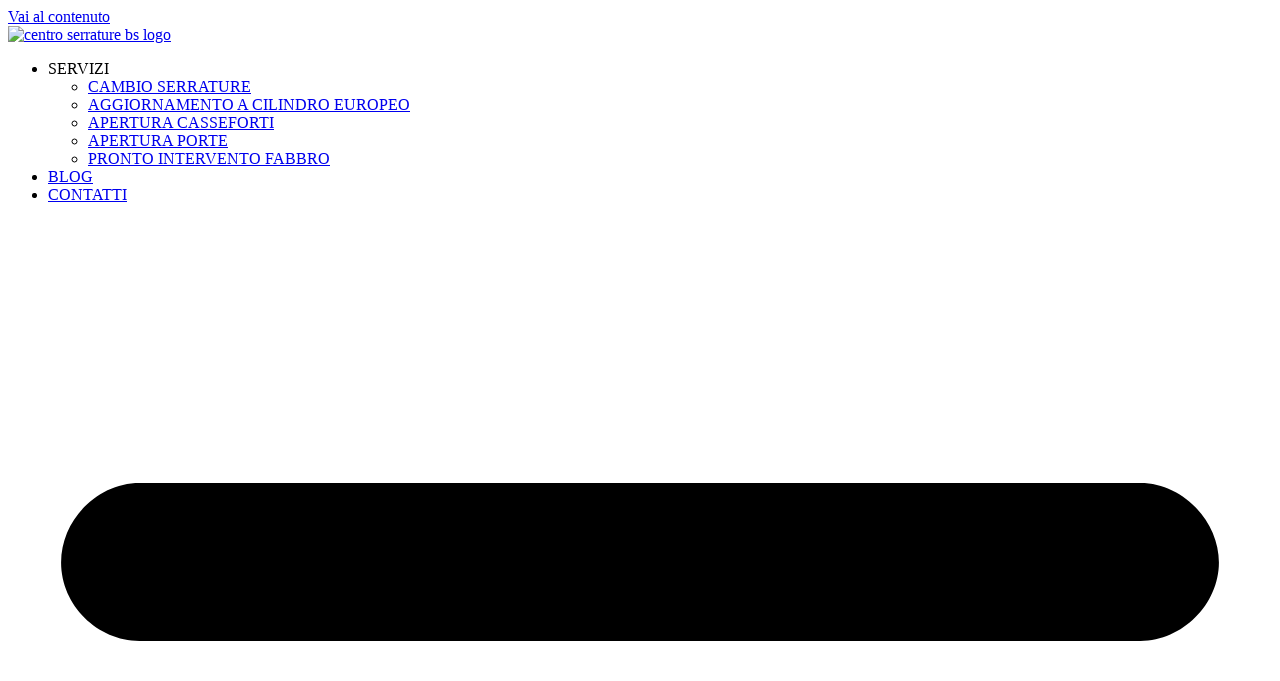

--- FILE ---
content_type: text/html; charset=UTF-8
request_url: https://centroserraturebs.it/sostituzione-serrature-centocelle/
body_size: 16181
content:
<!doctype html>
<html lang="it-IT">
<head>
	<meta charset="UTF-8">
	<meta name="viewport" content="width=device-width, initial-scale=1">
	<link rel="profile" href="https://gmpg.org/xfn/11">
	<meta name='robots' content='index, follow, max-image-preview:large, max-snippet:-1, max-video-preview:-1' />
	<style>img:is([sizes="auto" i], [sizes^="auto," i]) { contain-intrinsic-size: 3000px 1500px }</style>
	
	<!-- This site is optimized with the Yoast SEO plugin v26.7 - https://yoast.com/wordpress/plugins/seo/ -->
	<title>Sostituzione Serrature Centocelle | 0681150237</title>
	<meta name="description" content="Sostituzione Serrature Centocelle. Ditta di Fabbri Specializzata in Serrature, Cilindri Europei, Porte, Casseforti. Chiama Ora." />
	<link rel="canonical" href="https://centroserraturebs.it/sostituzione-serrature-centocelle/" />
	<meta property="og:locale" content="it_IT" />
	<meta property="og:type" content="article" />
	<meta property="og:title" content="Sostituzione Serrature Centocelle | 0681150237" />
	<meta property="og:description" content="Sostituzione Serrature Centocelle. Ditta di Fabbri Specializzata in Serrature, Cilindri Europei, Porte, Casseforti. Chiama Ora." />
	<meta property="og:url" content="https://centroserraturebs.it/sostituzione-serrature-centocelle/" />
	<meta property="og:site_name" content="Centro Serrature BS" />
	<meta property="og:image" content="https://centroserraturebs.it/wp-content/uploads/2020/03/fabbro-roma-aggiornamenti-da-doppia-mappa-a-cilindro-europeo.png" />
	<meta name="twitter:card" content="summary_large_image" />
	<meta name="twitter:label1" content="Tempo di lettura stimato" />
	<meta name="twitter:data1" content="3 minuti" />
	<script type="application/ld+json" class="yoast-schema-graph">{"@context":"https://schema.org","@graph":[{"@type":"WebPage","@id":"https://centroserraturebs.it/sostituzione-serrature-centocelle/","url":"https://centroserraturebs.it/sostituzione-serrature-centocelle/","name":"Sostituzione Serrature Centocelle | 0681150237","isPartOf":{"@id":"/#website"},"primaryImageOfPage":{"@id":"https://centroserraturebs.it/sostituzione-serrature-centocelle/#primaryimage"},"image":{"@id":"https://centroserraturebs.it/sostituzione-serrature-centocelle/#primaryimage"},"thumbnailUrl":"https://centroserraturebs.it/wp-content/uploads/2020/03/fabbro-roma-aggiornamenti-da-doppia-mappa-a-cilindro-europeo.png","datePublished":"2022-11-09T13:58:46+00:00","description":"Sostituzione Serrature Centocelle. Ditta di Fabbri Specializzata in Serrature, Cilindri Europei, Porte, Casseforti. Chiama Ora.","breadcrumb":{"@id":"https://centroserraturebs.it/sostituzione-serrature-centocelle/#breadcrumb"},"inLanguage":"it-IT","potentialAction":[{"@type":"ReadAction","target":["https://centroserraturebs.it/sostituzione-serrature-centocelle/"]}]},{"@type":"ImageObject","inLanguage":"it-IT","@id":"https://centroserraturebs.it/sostituzione-serrature-centocelle/#primaryimage","url":"https://centroserraturebs.it/wp-content/uploads/2020/03/fabbro-roma-aggiornamenti-da-doppia-mappa-a-cilindro-europeo.png","contentUrl":"https://centroserraturebs.it/wp-content/uploads/2020/03/fabbro-roma-aggiornamenti-da-doppia-mappa-a-cilindro-europeo.png","width":350,"height":350,"caption":"conversione da doppia mappa a cilindro europeo"},{"@type":"BreadcrumbList","@id":"https://centroserraturebs.it/sostituzione-serrature-centocelle/#breadcrumb","itemListElement":[{"@type":"ListItem","position":1,"name":"Home","item":"https://centroserraturebs.it/"},{"@type":"ListItem","position":2,"name":"Sostituzione Serrature Centocelle"}]},{"@type":"WebSite","@id":"/#website","url":"/","name":"Centro Serrature BS","description":"Sostituzione serrature, porte, porte blindate, cancelli. Riparazioni e installazioni in tutte le zone di Roma","publisher":{"@id":"/#organization"},"alternateName":"Centro Serrature BS","potentialAction":[{"@type":"SearchAction","target":{"@type":"EntryPoint","urlTemplate":"/?s={search_term_string}"},"query-input":{"@type":"PropertyValueSpecification","valueRequired":true,"valueName":"search_term_string"}}],"inLanguage":"it-IT"},{"@type":"Organization","@id":"/#organization","name":"CentroSerratureBS","alternateName":"Centro Serrature BS","url":"/","logo":{"@type":"ImageObject","inLanguage":"it-IT","@id":"/#/schema/logo/image/","url":"https://centroserraturebs.it/wp-content/uploads/2017/06/centro-serrature-bs-logo.png","contentUrl":"https://centroserraturebs.it/wp-content/uploads/2017/06/centro-serrature-bs-logo.png","width":400,"height":100,"caption":"CentroSerratureBS"},"image":{"@id":"/#/schema/logo/image/"}}]}</script>
	<!-- / Yoast SEO plugin. -->


<style id='global-styles-inline-css'>
:root{--wp--preset--aspect-ratio--square: 1;--wp--preset--aspect-ratio--4-3: 4/3;--wp--preset--aspect-ratio--3-4: 3/4;--wp--preset--aspect-ratio--3-2: 3/2;--wp--preset--aspect-ratio--2-3: 2/3;--wp--preset--aspect-ratio--16-9: 16/9;--wp--preset--aspect-ratio--9-16: 9/16;--wp--preset--color--black: #000000;--wp--preset--color--cyan-bluish-gray: #abb8c3;--wp--preset--color--white: #ffffff;--wp--preset--color--pale-pink: #f78da7;--wp--preset--color--vivid-red: #cf2e2e;--wp--preset--color--luminous-vivid-orange: #ff6900;--wp--preset--color--luminous-vivid-amber: #fcb900;--wp--preset--color--light-green-cyan: #7bdcb5;--wp--preset--color--vivid-green-cyan: #00d084;--wp--preset--color--pale-cyan-blue: #8ed1fc;--wp--preset--color--vivid-cyan-blue: #0693e3;--wp--preset--color--vivid-purple: #9b51e0;--wp--preset--gradient--vivid-cyan-blue-to-vivid-purple: linear-gradient(135deg,rgba(6,147,227,1) 0%,rgb(155,81,224) 100%);--wp--preset--gradient--light-green-cyan-to-vivid-green-cyan: linear-gradient(135deg,rgb(122,220,180) 0%,rgb(0,208,130) 100%);--wp--preset--gradient--luminous-vivid-amber-to-luminous-vivid-orange: linear-gradient(135deg,rgba(252,185,0,1) 0%,rgba(255,105,0,1) 100%);--wp--preset--gradient--luminous-vivid-orange-to-vivid-red: linear-gradient(135deg,rgba(255,105,0,1) 0%,rgb(207,46,46) 100%);--wp--preset--gradient--very-light-gray-to-cyan-bluish-gray: linear-gradient(135deg,rgb(238,238,238) 0%,rgb(169,184,195) 100%);--wp--preset--gradient--cool-to-warm-spectrum: linear-gradient(135deg,rgb(74,234,220) 0%,rgb(151,120,209) 20%,rgb(207,42,186) 40%,rgb(238,44,130) 60%,rgb(251,105,98) 80%,rgb(254,248,76) 100%);--wp--preset--gradient--blush-light-purple: linear-gradient(135deg,rgb(255,206,236) 0%,rgb(152,150,240) 100%);--wp--preset--gradient--blush-bordeaux: linear-gradient(135deg,rgb(254,205,165) 0%,rgb(254,45,45) 50%,rgb(107,0,62) 100%);--wp--preset--gradient--luminous-dusk: linear-gradient(135deg,rgb(255,203,112) 0%,rgb(199,81,192) 50%,rgb(65,88,208) 100%);--wp--preset--gradient--pale-ocean: linear-gradient(135deg,rgb(255,245,203) 0%,rgb(182,227,212) 50%,rgb(51,167,181) 100%);--wp--preset--gradient--electric-grass: linear-gradient(135deg,rgb(202,248,128) 0%,rgb(113,206,126) 100%);--wp--preset--gradient--midnight: linear-gradient(135deg,rgb(2,3,129) 0%,rgb(40,116,252) 100%);--wp--preset--font-size--small: 13px;--wp--preset--font-size--medium: 20px;--wp--preset--font-size--large: 36px;--wp--preset--font-size--x-large: 42px;--wp--preset--spacing--20: 0.44rem;--wp--preset--spacing--30: 0.67rem;--wp--preset--spacing--40: 1rem;--wp--preset--spacing--50: 1.5rem;--wp--preset--spacing--60: 2.25rem;--wp--preset--spacing--70: 3.38rem;--wp--preset--spacing--80: 5.06rem;--wp--preset--shadow--natural: 6px 6px 9px rgba(0, 0, 0, 0.2);--wp--preset--shadow--deep: 12px 12px 50px rgba(0, 0, 0, 0.4);--wp--preset--shadow--sharp: 6px 6px 0px rgba(0, 0, 0, 0.2);--wp--preset--shadow--outlined: 6px 6px 0px -3px rgba(255, 255, 255, 1), 6px 6px rgba(0, 0, 0, 1);--wp--preset--shadow--crisp: 6px 6px 0px rgba(0, 0, 0, 1);}:root { --wp--style--global--content-size: 800px;--wp--style--global--wide-size: 1200px; }:where(body) { margin: 0; }.wp-site-blocks > .alignleft { float: left; margin-right: 2em; }.wp-site-blocks > .alignright { float: right; margin-left: 2em; }.wp-site-blocks > .aligncenter { justify-content: center; margin-left: auto; margin-right: auto; }:where(.wp-site-blocks) > * { margin-block-start: 24px; margin-block-end: 0; }:where(.wp-site-blocks) > :first-child { margin-block-start: 0; }:where(.wp-site-blocks) > :last-child { margin-block-end: 0; }:root { --wp--style--block-gap: 24px; }:root :where(.is-layout-flow) > :first-child{margin-block-start: 0;}:root :where(.is-layout-flow) > :last-child{margin-block-end: 0;}:root :where(.is-layout-flow) > *{margin-block-start: 24px;margin-block-end: 0;}:root :where(.is-layout-constrained) > :first-child{margin-block-start: 0;}:root :where(.is-layout-constrained) > :last-child{margin-block-end: 0;}:root :where(.is-layout-constrained) > *{margin-block-start: 24px;margin-block-end: 0;}:root :where(.is-layout-flex){gap: 24px;}:root :where(.is-layout-grid){gap: 24px;}.is-layout-flow > .alignleft{float: left;margin-inline-start: 0;margin-inline-end: 2em;}.is-layout-flow > .alignright{float: right;margin-inline-start: 2em;margin-inline-end: 0;}.is-layout-flow > .aligncenter{margin-left: auto !important;margin-right: auto !important;}.is-layout-constrained > .alignleft{float: left;margin-inline-start: 0;margin-inline-end: 2em;}.is-layout-constrained > .alignright{float: right;margin-inline-start: 2em;margin-inline-end: 0;}.is-layout-constrained > .aligncenter{margin-left: auto !important;margin-right: auto !important;}.is-layout-constrained > :where(:not(.alignleft):not(.alignright):not(.alignfull)){max-width: var(--wp--style--global--content-size);margin-left: auto !important;margin-right: auto !important;}.is-layout-constrained > .alignwide{max-width: var(--wp--style--global--wide-size);}body .is-layout-flex{display: flex;}.is-layout-flex{flex-wrap: wrap;align-items: center;}.is-layout-flex > :is(*, div){margin: 0;}body .is-layout-grid{display: grid;}.is-layout-grid > :is(*, div){margin: 0;}body{padding-top: 0px;padding-right: 0px;padding-bottom: 0px;padding-left: 0px;}a:where(:not(.wp-element-button)){text-decoration: underline;}:root :where(.wp-element-button, .wp-block-button__link){background-color: #32373c;border-width: 0;color: #fff;font-family: inherit;font-size: inherit;line-height: inherit;padding: calc(0.667em + 2px) calc(1.333em + 2px);text-decoration: none;}.has-black-color{color: var(--wp--preset--color--black) !important;}.has-cyan-bluish-gray-color{color: var(--wp--preset--color--cyan-bluish-gray) !important;}.has-white-color{color: var(--wp--preset--color--white) !important;}.has-pale-pink-color{color: var(--wp--preset--color--pale-pink) !important;}.has-vivid-red-color{color: var(--wp--preset--color--vivid-red) !important;}.has-luminous-vivid-orange-color{color: var(--wp--preset--color--luminous-vivid-orange) !important;}.has-luminous-vivid-amber-color{color: var(--wp--preset--color--luminous-vivid-amber) !important;}.has-light-green-cyan-color{color: var(--wp--preset--color--light-green-cyan) !important;}.has-vivid-green-cyan-color{color: var(--wp--preset--color--vivid-green-cyan) !important;}.has-pale-cyan-blue-color{color: var(--wp--preset--color--pale-cyan-blue) !important;}.has-vivid-cyan-blue-color{color: var(--wp--preset--color--vivid-cyan-blue) !important;}.has-vivid-purple-color{color: var(--wp--preset--color--vivid-purple) !important;}.has-black-background-color{background-color: var(--wp--preset--color--black) !important;}.has-cyan-bluish-gray-background-color{background-color: var(--wp--preset--color--cyan-bluish-gray) !important;}.has-white-background-color{background-color: var(--wp--preset--color--white) !important;}.has-pale-pink-background-color{background-color: var(--wp--preset--color--pale-pink) !important;}.has-vivid-red-background-color{background-color: var(--wp--preset--color--vivid-red) !important;}.has-luminous-vivid-orange-background-color{background-color: var(--wp--preset--color--luminous-vivid-orange) !important;}.has-luminous-vivid-amber-background-color{background-color: var(--wp--preset--color--luminous-vivid-amber) !important;}.has-light-green-cyan-background-color{background-color: var(--wp--preset--color--light-green-cyan) !important;}.has-vivid-green-cyan-background-color{background-color: var(--wp--preset--color--vivid-green-cyan) !important;}.has-pale-cyan-blue-background-color{background-color: var(--wp--preset--color--pale-cyan-blue) !important;}.has-vivid-cyan-blue-background-color{background-color: var(--wp--preset--color--vivid-cyan-blue) !important;}.has-vivid-purple-background-color{background-color: var(--wp--preset--color--vivid-purple) !important;}.has-black-border-color{border-color: var(--wp--preset--color--black) !important;}.has-cyan-bluish-gray-border-color{border-color: var(--wp--preset--color--cyan-bluish-gray) !important;}.has-white-border-color{border-color: var(--wp--preset--color--white) !important;}.has-pale-pink-border-color{border-color: var(--wp--preset--color--pale-pink) !important;}.has-vivid-red-border-color{border-color: var(--wp--preset--color--vivid-red) !important;}.has-luminous-vivid-orange-border-color{border-color: var(--wp--preset--color--luminous-vivid-orange) !important;}.has-luminous-vivid-amber-border-color{border-color: var(--wp--preset--color--luminous-vivid-amber) !important;}.has-light-green-cyan-border-color{border-color: var(--wp--preset--color--light-green-cyan) !important;}.has-vivid-green-cyan-border-color{border-color: var(--wp--preset--color--vivid-green-cyan) !important;}.has-pale-cyan-blue-border-color{border-color: var(--wp--preset--color--pale-cyan-blue) !important;}.has-vivid-cyan-blue-border-color{border-color: var(--wp--preset--color--vivid-cyan-blue) !important;}.has-vivid-purple-border-color{border-color: var(--wp--preset--color--vivid-purple) !important;}.has-vivid-cyan-blue-to-vivid-purple-gradient-background{background: var(--wp--preset--gradient--vivid-cyan-blue-to-vivid-purple) !important;}.has-light-green-cyan-to-vivid-green-cyan-gradient-background{background: var(--wp--preset--gradient--light-green-cyan-to-vivid-green-cyan) !important;}.has-luminous-vivid-amber-to-luminous-vivid-orange-gradient-background{background: var(--wp--preset--gradient--luminous-vivid-amber-to-luminous-vivid-orange) !important;}.has-luminous-vivid-orange-to-vivid-red-gradient-background{background: var(--wp--preset--gradient--luminous-vivid-orange-to-vivid-red) !important;}.has-very-light-gray-to-cyan-bluish-gray-gradient-background{background: var(--wp--preset--gradient--very-light-gray-to-cyan-bluish-gray) !important;}.has-cool-to-warm-spectrum-gradient-background{background: var(--wp--preset--gradient--cool-to-warm-spectrum) !important;}.has-blush-light-purple-gradient-background{background: var(--wp--preset--gradient--blush-light-purple) !important;}.has-blush-bordeaux-gradient-background{background: var(--wp--preset--gradient--blush-bordeaux) !important;}.has-luminous-dusk-gradient-background{background: var(--wp--preset--gradient--luminous-dusk) !important;}.has-pale-ocean-gradient-background{background: var(--wp--preset--gradient--pale-ocean) !important;}.has-electric-grass-gradient-background{background: var(--wp--preset--gradient--electric-grass) !important;}.has-midnight-gradient-background{background: var(--wp--preset--gradient--midnight) !important;}.has-small-font-size{font-size: var(--wp--preset--font-size--small) !important;}.has-medium-font-size{font-size: var(--wp--preset--font-size--medium) !important;}.has-large-font-size{font-size: var(--wp--preset--font-size--large) !important;}.has-x-large-font-size{font-size: var(--wp--preset--font-size--x-large) !important;}
:root :where(.wp-block-pullquote){font-size: 1.5em;line-height: 1.6;}
</style>
<link rel='stylesheet' id='wpo_min-header-0-css' href='https://centroserraturebs.it/wp-content/cache/wpo-minify/1766456215/assets/wpo-minify-header-b601cf5c.min.css' media='all' />
<script src="https://centroserraturebs.it/wp-content/cache/wpo-minify/1766456215/assets/wpo-minify-header-7af90e3e.min.js" id="wpo_min-header-0-js"></script>
<link rel="https://api.w.org/" href="https://centroserraturebs.it/wp-json/" /><link rel="alternate" title="JSON" type="application/json" href="https://centroserraturebs.it/wp-json/wp/v2/pages/3318" /><link rel="alternate" title="oEmbed (JSON)" type="application/json+oembed" href="https://centroserraturebs.it/wp-json/oembed/1.0/embed?url=https%3A%2F%2Fcentroserraturebs.it%2Fsostituzione-serrature-centocelle%2F" />
<link rel="alternate" title="oEmbed (XML)" type="text/xml+oembed" href="https://centroserraturebs.it/wp-json/oembed/1.0/embed?url=https%3A%2F%2Fcentroserraturebs.it%2Fsostituzione-serrature-centocelle%2F&#038;format=xml" />
			<style>.cmplz-hidden {
					display: none !important;
				}</style><meta name="generator" content="Elementor 3.34.1; features: e_font_icon_svg, additional_custom_breakpoints; settings: css_print_method-external, google_font-enabled, font_display-auto">
<!-- Google Tag Manager -->
<script>(function(w,d,s,l,i){w[l]=w[l]||[];w[l].push({'gtm.start':
new Date().getTime(),event:'gtm.js'});var f=d.getElementsByTagName(s)[0],
j=d.createElement(s),dl=l!='dataLayer'?'&l='+l:'';j.async=true;j.src=
'https://www.googletagmanager.com/gtm.js?id='+i+dl;f.parentNode.insertBefore(j,f);
})(window,document,'script','dataLayer','GTM-TTCK7L7');</script>
<!-- End Google Tag Manager -->
			<style>
				.e-con.e-parent:nth-of-type(n+4):not(.e-lazyloaded):not(.e-no-lazyload),
				.e-con.e-parent:nth-of-type(n+4):not(.e-lazyloaded):not(.e-no-lazyload) * {
					background-image: none !important;
				}
				@media screen and (max-height: 1024px) {
					.e-con.e-parent:nth-of-type(n+3):not(.e-lazyloaded):not(.e-no-lazyload),
					.e-con.e-parent:nth-of-type(n+3):not(.e-lazyloaded):not(.e-no-lazyload) * {
						background-image: none !important;
					}
				}
				@media screen and (max-height: 640px) {
					.e-con.e-parent:nth-of-type(n+2):not(.e-lazyloaded):not(.e-no-lazyload),
					.e-con.e-parent:nth-of-type(n+2):not(.e-lazyloaded):not(.e-no-lazyload) * {
						background-image: none !important;
					}
				}
			</style>
			<link rel="icon" href="https://centroserraturebs.it/wp-content/uploads/2023/07/fav-fabbro.png" sizes="32x32" />
<link rel="icon" href="https://centroserraturebs.it/wp-content/uploads/2023/07/fav-fabbro.png" sizes="192x192" />
<link rel="apple-touch-icon" href="https://centroserraturebs.it/wp-content/uploads/2023/07/fav-fabbro.png" />
<meta name="msapplication-TileImage" content="https://centroserraturebs.it/wp-content/uploads/2023/07/fav-fabbro.png" />
</head>
<body data-cmplz=1 class="wp-singular page-template-default page page-id-3318 wp-custom-logo wp-embed-responsive wp-theme-hello-elementor hello-elementor-default elementor-default elementor-kit-2019 elementor-page-2002">

<!-- Google Tag Manager (noscript) -->
<noscript><iframe src="https://www.googletagmanager.com/ns.html?id=GTM-TTCK7L7"
height="0" width="0" style="display:none;visibility:hidden"></iframe></noscript>
<!-- End Google Tag Manager (noscript) -->
      <!--  Clickcease.com tracking-->
      <script type='text/javascript'>var script = document.createElement('script');
      script.async = true; script.type = 'text/javascript';
      var target = 'https://www.clickcease.com/monitor/stat.js';
      script.src = target;var elem = document.head;elem.appendChild(script);
      </script>
      <noscript>
      <a href='https://www.clickcease.com' rel='nofollow'><img src='https://monitor.clickcease.com/stats/stats.aspx' alt='ClickCease'/></a>
      </noscript>
      <!--  Clickcease.com tracking-->


<a class="skip-link screen-reader-text" href="#content">Vai al contenuto</a>

		<header data-elementor-type="header" data-elementor-id="1972" class="elementor elementor-1972 elementor-location-header" data-elementor-post-type="elementor_library">
			<header class="elementor-element elementor-element-45cf6f6 e-flex e-con-boxed e-con e-parent" data-id="45cf6f6" data-element_type="container">
					<div class="e-con-inner">
		<div class="elementor-element elementor-element-f3d4b0a e-con-full e-flex e-con e-child" data-id="f3d4b0a" data-element_type="container">
				<div class="elementor-element elementor-element-09a643e elementor-widget elementor-widget-theme-site-logo elementor-widget-image" data-id="09a643e" data-element_type="widget" data-widget_type="theme-site-logo.default">
				<div class="elementor-widget-container">
											<a href="https://centroserraturebs.it">
			<img width="400" height="100" src="https://centroserraturebs.it/wp-content/uploads/2023/07/centro-serrature-bs-logo.png" class="attachment-full size-full wp-image-4921" alt="centro serrature bs logo" srcset="https://centroserraturebs.it/wp-content/uploads/2023/07/centro-serrature-bs-logo.png 400w, https://centroserraturebs.it/wp-content/uploads/2023/07/centro-serrature-bs-logo-300x75.png 300w" sizes="(max-width: 400px) 100vw, 400px" />				</a>
											</div>
				</div>
				</div>
		<nav class="elementor-element elementor-element-b84d9e8 e-con-full e-flex e-con e-child" data-id="b84d9e8" data-element_type="container">
				<div class="elementor-element elementor-element-3b43831 elementor-nav-menu__align-center elementor-nav-menu--stretch elementor-nav-menu--dropdown-tablet elementor-nav-menu__text-align-aside elementor-nav-menu--toggle elementor-nav-menu--burger elementor-widget elementor-widget-nav-menu" data-id="3b43831" data-element_type="widget" data-settings="{&quot;submenu_icon&quot;:{&quot;value&quot;:&quot;&lt;i aria-hidden=\&quot;true\&quot; class=\&quot;\&quot;&gt;&lt;\/i&gt;&quot;,&quot;library&quot;:&quot;&quot;},&quot;full_width&quot;:&quot;stretch&quot;,&quot;layout&quot;:&quot;horizontal&quot;,&quot;toggle&quot;:&quot;burger&quot;}" data-widget_type="nav-menu.default">
				<div class="elementor-widget-container">
								<nav aria-label="Menu" class="elementor-nav-menu--main elementor-nav-menu__container elementor-nav-menu--layout-horizontal e--pointer-none">
				<ul id="menu-1-3b43831" class="elementor-nav-menu"><li class="menu-item menu-item-type- menu-item-object- menu-item-has-children menu-item-1506"><a class="elementor-item">SERVIZI</a>
<ul class="sub-menu elementor-nav-menu--dropdown">
	<li class="menu-item menu-item-type-post_type menu-item-object-page menu-item-home menu-item-5572"><a href="https://centroserraturebs.it/" title="Sostituzione Serrature Roma" class="elementor-sub-item">CAMBIO SERRATURE</a></li>
	<li class="menu-item menu-item-type-post_type menu-item-object-page menu-item-5576"><a href="https://centroserraturebs.it/sostituzione-cilindro-europeo-roma/" title="Sostituzione Cilindro Europeo Roma" class="elementor-sub-item">AGGIORNAMENTO A CILINDRO EUROPEO</a></li>
	<li class="menu-item menu-item-type-post_type menu-item-object-page menu-item-5573"><a href="https://centroserraturebs.it/apertura-casseforti-roma/" title="Apertura Casseforti Roma" class="elementor-sub-item">APERTURA CASSEFORTI</a></li>
	<li class="menu-item menu-item-type-post_type menu-item-object-page menu-item-5574"><a href="https://centroserraturebs.it/apertura-porte-roma/" title="Apertura Porte Roma" class="elementor-sub-item">APERTURA PORTE</a></li>
	<li class="menu-item menu-item-type-post_type menu-item-object-page menu-item-5575"><a href="https://centroserraturebs.it/fabbro-roma/" title="Fabbro Roma Pronto Intervento" class="elementor-sub-item">PRONTO INTERVENTO FABBRO</a></li>
</ul>
</li>
<li class="menu-item menu-item-type-post_type menu-item-object-page menu-item-2443"><a href="https://centroserraturebs.it/blog/" title="il nostro blog" class="elementor-item">BLOG</a></li>
<li class="menu-item menu-item-type-post_type menu-item-object-page menu-item-5571"><a href="https://centroserraturebs.it/contatti/" class="elementor-item">CONTATTI</a></li>
</ul>			</nav>
					<div class="elementor-menu-toggle" role="button" tabindex="0" aria-label="Menu di commutazione" aria-expanded="false">
			<svg aria-hidden="true" role="presentation" class="elementor-menu-toggle__icon--open e-font-icon-svg e-eicon-menu-bar" viewBox="0 0 1000 1000" xmlns="http://www.w3.org/2000/svg"><path d="M104 333H896C929 333 958 304 958 271S929 208 896 208H104C71 208 42 237 42 271S71 333 104 333ZM104 583H896C929 583 958 554 958 521S929 458 896 458H104C71 458 42 487 42 521S71 583 104 583ZM104 833H896C929 833 958 804 958 771S929 708 896 708H104C71 708 42 737 42 771S71 833 104 833Z"></path></svg><svg aria-hidden="true" role="presentation" class="elementor-menu-toggle__icon--close e-font-icon-svg e-eicon-close" viewBox="0 0 1000 1000" xmlns="http://www.w3.org/2000/svg"><path d="M742 167L500 408 258 167C246 154 233 150 217 150 196 150 179 158 167 167 154 179 150 196 150 212 150 229 154 242 171 254L408 500 167 742C138 771 138 800 167 829 196 858 225 858 254 829L496 587 738 829C750 842 767 846 783 846 800 846 817 842 829 829 842 817 846 804 846 783 846 767 842 750 829 737L588 500 833 258C863 229 863 200 833 171 804 137 775 137 742 167Z"></path></svg>		</div>
					<nav class="elementor-nav-menu--dropdown elementor-nav-menu__container" aria-hidden="true">
				<ul id="menu-2-3b43831" class="elementor-nav-menu"><li class="menu-item menu-item-type- menu-item-object- menu-item-has-children menu-item-1506"><a class="elementor-item" tabindex="-1">SERVIZI</a>
<ul class="sub-menu elementor-nav-menu--dropdown">
	<li class="menu-item menu-item-type-post_type menu-item-object-page menu-item-home menu-item-5572"><a href="https://centroserraturebs.it/" title="Sostituzione Serrature Roma" class="elementor-sub-item" tabindex="-1">CAMBIO SERRATURE</a></li>
	<li class="menu-item menu-item-type-post_type menu-item-object-page menu-item-5576"><a href="https://centroserraturebs.it/sostituzione-cilindro-europeo-roma/" title="Sostituzione Cilindro Europeo Roma" class="elementor-sub-item" tabindex="-1">AGGIORNAMENTO A CILINDRO EUROPEO</a></li>
	<li class="menu-item menu-item-type-post_type menu-item-object-page menu-item-5573"><a href="https://centroserraturebs.it/apertura-casseforti-roma/" title="Apertura Casseforti Roma" class="elementor-sub-item" tabindex="-1">APERTURA CASSEFORTI</a></li>
	<li class="menu-item menu-item-type-post_type menu-item-object-page menu-item-5574"><a href="https://centroserraturebs.it/apertura-porte-roma/" title="Apertura Porte Roma" class="elementor-sub-item" tabindex="-1">APERTURA PORTE</a></li>
	<li class="menu-item menu-item-type-post_type menu-item-object-page menu-item-5575"><a href="https://centroserraturebs.it/fabbro-roma/" title="Fabbro Roma Pronto Intervento" class="elementor-sub-item" tabindex="-1">PRONTO INTERVENTO FABBRO</a></li>
</ul>
</li>
<li class="menu-item menu-item-type-post_type menu-item-object-page menu-item-2443"><a href="https://centroserraturebs.it/blog/" title="il nostro blog" class="elementor-item" tabindex="-1">BLOG</a></li>
<li class="menu-item menu-item-type-post_type menu-item-object-page menu-item-5571"><a href="https://centroserraturebs.it/contatti/" class="elementor-item" tabindex="-1">CONTATTI</a></li>
</ul>			</nav>
						</div>
				</div>
				</nav>
					</div>
				</header>
				</header>
				<main data-elementor-type="single" data-elementor-id="2002" class="elementor elementor-2002 elementor-location-single post-3318 page type-page status-publish hentry" data-elementor-post-type="elementor_library">
			<section class="elementor-element elementor-element-7d8554b e-flex e-con-boxed e-con e-parent" data-id="7d8554b" data-element_type="container" data-settings="{&quot;shape_divider_bottom&quot;:&quot;curve-asymmetrical&quot;,&quot;background_background&quot;:&quot;gradient&quot;,&quot;shape_divider_bottom_negative&quot;:&quot;yes&quot;}">
					<div class="e-con-inner">
				<div class="elementor-shape elementor-shape-bottom" aria-hidden="true" data-negative="true">
			<svg xmlns="http://www.w3.org/2000/svg" viewBox="0 0 1000 100" preserveAspectRatio="none">
	<path class="elementor-shape-fill" d="M615.2,96.7C240.2,97.8,0,18.9,0,0v100h1000V0C1000,19.2,989.8,96,615.2,96.7z"/>
</svg>		</div>
		<div class="elementor-element elementor-element-0eea22e e-con-full e-flex e-con e-child" data-id="0eea22e" data-element_type="container">
		<div class="elementor-element elementor-element-489ad08 e-con-full e-flex e-con e-child" data-id="489ad08" data-element_type="container">
				<div class="elementor-element elementor-element-248e66c elementor-widget elementor-widget-heading" data-id="248e66c" data-element_type="widget" data-widget_type="heading.default">
				<div class="elementor-widget-container">
					<span class="elementor-heading-title elementor-size-default">REPERIBILI 24 ORE SU 24 <br>
IN 1 ORA AL TUO DOMICILIO <br>
APERTURE GIUDIZIARIE <br> AFFIDABILITÀ CERTIFICATA DAL 1982</span>				</div>
				</div>
				<div class="elementor-element elementor-element-5941ee6 elementor-widget elementor-widget-theme-page-title elementor-page-title elementor-widget-heading" data-id="5941ee6" data-element_type="widget" data-widget_type="theme-page-title.default">
				<div class="elementor-widget-container">
					<h1 class="elementor-heading-title elementor-size-default">Sostituzione Serrature Centocelle</h1>				</div>
				</div>
				<div class="elementor-element elementor-element-b8f7458 elementor-widget elementor-widget-heading" data-id="b8f7458" data-element_type="widget" data-widget_type="heading.default">
				<div class="elementor-widget-container">
					<span class="elementor-heading-title elementor-size-default">ESPERTI IN SICUREZZA:<br>
HAI PERSO LE CHIAVI? <br>
LA PORTA È BLOCCATA?</span>				</div>
				</div>
		<div class="elementor-element elementor-element-4223799 e-con-full e-flex e-con e-child" data-id="4223799" data-element_type="container">
				<div class="elementor-element elementor-element-cc9859b elementor-align-center elementor-widget elementor-widget-button" data-id="cc9859b" data-element_type="widget" data-widget_type="button.default">
				<div class="elementor-widget-container">
									<div class="elementor-button-wrapper">
					<a class="elementor-button elementor-button-link elementor-size-sm" href="tel:0681150237" title="chiama ora">
						<span class="elementor-button-content-wrapper">
						<span class="elementor-button-icon">
				<svg aria-hidden="true" class="e-font-icon-svg e-fas-phone-alt" viewBox="0 0 512 512" xmlns="http://www.w3.org/2000/svg"><path d="M497.39 361.8l-112-48a24 24 0 0 0-28 6.9l-49.6 60.6A370.66 370.66 0 0 1 130.6 204.11l60.6-49.6a23.94 23.94 0 0 0 6.9-28l-48-112A24.16 24.16 0 0 0 122.6.61l-104 24A24 24 0 0 0 0 48c0 256.5 207.9 464 464 464a24 24 0 0 0 23.4-18.6l24-104a24.29 24.29 0 0 0-14.01-27.6z"></path></svg>			</span>
									<span class="elementor-button-text">06 8115 0237</span>
					</span>
					</a>
				</div>
								</div>
				</div>
				</div>
				</div>
		<div class="elementor-element elementor-element-7d482b3 e-con-full e-flex e-con e-child" data-id="7d482b3" data-element_type="container">
				<div class="elementor-element elementor-element-d8e7963 elementor-widget elementor-widget-image-carousel" data-id="d8e7963" data-element_type="widget" data-settings="{&quot;slides_to_show&quot;:&quot;1&quot;,&quot;navigation&quot;:&quot;none&quot;,&quot;pause_on_hover&quot;:&quot;no&quot;,&quot;pause_on_interaction&quot;:&quot;no&quot;,&quot;autoplay_speed&quot;:2500,&quot;effect&quot;:&quot;fade&quot;,&quot;autoplay&quot;:&quot;yes&quot;,&quot;infinite&quot;:&quot;yes&quot;,&quot;speed&quot;:500}" data-widget_type="image-carousel.default">
				<div class="elementor-widget-container">
							<div class="elementor-image-carousel-wrapper swiper" role="region" aria-roledescription="carousel" aria-label="Carosello d&#039;immagini" dir="ltr">
			<div class="elementor-image-carousel swiper-wrapper" aria-live="off">
								<div class="swiper-slide" role="group" aria-roledescription="slide" aria-label="1 di 6"><figure class="swiper-slide-inner"><img class="swiper-slide-image" src="https://centroserraturebs.it/wp-content/uploads/2020/03/fabbro-roma-aggiornamenti-da-doppia-mappa-a-cilindro-europeo.png" alt="conversione da doppia mappa a cilindro europeo" /></figure></div><div class="swiper-slide" role="group" aria-roledescription="slide" aria-label="2 di 6"><figure class="swiper-slide-inner"><img class="swiper-slide-image" src="https://centroserraturebs.it/wp-content/uploads/2020/03/fabbro-roma-riparazione-porte-blindate.png" alt="apertura porte blindate" /></figure></div><div class="swiper-slide" role="group" aria-roledescription="slide" aria-label="3 di 6"><figure class="swiper-slide-inner"><img class="swiper-slide-image" src="https://centroserraturebs.it/wp-content/uploads/2020/03/fabbro-roma-riparazione-serrande.png" alt="riparazione serrande" /></figure></div><div class="swiper-slide" role="group" aria-roledescription="slide" aria-label="4 di 6"><figure class="swiper-slide-inner"><img class="swiper-slide-image" src="https://centroserraturebs.it/wp-content/uploads/2020/03/fabbro-roma-riparazione-tapparelle.png" alt="riparazione tapparelle" /></figure></div><div class="swiper-slide" role="group" aria-roledescription="slide" aria-label="5 di 6"><figure class="swiper-slide-inner"><img class="swiper-slide-image" src="https://centroserraturebs.it/wp-content/uploads/2020/10/fabbro-roma-riparazione-finestre.png" alt="riparazione finestre" /></figure></div><div class="swiper-slide" role="group" aria-roledescription="slide" aria-label="6 di 6"><figure class="swiper-slide-inner"><img class="swiper-slide-image" src="https://centroserraturebs.it/wp-content/uploads/2020/03/fabbro-sandrone-3.png" alt="serrature" /></figure></div>			</div>
							
									</div>
						</div>
				</div>
				</div>
				</div>
					</div>
				</section>
		<section class="elementor-element elementor-element-2ef4d93 e-flex e-con-boxed e-con e-parent" data-id="2ef4d93" data-element_type="container">
					<div class="e-con-inner">
		<div class="elementor-element elementor-element-f13fe43 e-con-full e-flex e-con e-child" data-id="f13fe43" data-element_type="container">
				<div class="elementor-element elementor-element-b9341ec elementor-widget elementor-widget-heading" data-id="b9341ec" data-element_type="widget" data-widget_type="heading.default">
				<div class="elementor-widget-container">
					<span class="elementor-heading-title elementor-size-default">OFFERTE BLOCCATE: APPROFITTANE SUBITO!</span>				</div>
				</div>
				<div class="elementor-element elementor-element-e124855 elementor-view-default elementor-widget elementor-widget-icon" data-id="e124855" data-element_type="widget" data-widget_type="icon.default">
				<div class="elementor-widget-container">
							<div class="elementor-icon-wrapper">
			<div class="elementor-icon">
			<svg aria-hidden="true" class="e-font-icon-svg e-fas-angle-down" viewBox="0 0 320 512" xmlns="http://www.w3.org/2000/svg"><path d="M143 352.3L7 216.3c-9.4-9.4-9.4-24.6 0-33.9l22.6-22.6c9.4-9.4 24.6-9.4 33.9 0l96.4 96.4 96.4-96.4c9.4-9.4 24.6-9.4 33.9 0l22.6 22.6c9.4 9.4 9.4 24.6 0 33.9l-136 136c-9.2 9.4-24.4 9.4-33.8 0z"></path></svg>			</div>
		</div>
						</div>
				</div>
		<div class="elementor-element elementor-element-3b93a88 e-con-full e-flex e-con e-child" data-id="3b93a88" data-element_type="container">
		<div class="elementor-element elementor-element-256a010 e-con-full e-flex e-con e-child" data-id="256a010" data-element_type="container">
				<div class="elementor-element elementor-element-464530b elementor-widget elementor-widget-price-table" data-id="464530b" data-element_type="widget" data-widget_type="price-table.default">
				<div class="elementor-widget-container">
					
		<div class="elementor-price-table">
							<div class="elementor-price-table__header">
											<h3 class="elementor-price-table__heading">
						Cambio Cilindro Europeo						</h3>
					
									</div>
			
			<div class="elementor-price-table__price">
									<div class="elementor-price-table__original-price elementor-typo-excluded">
						<span class="elementor-price-table__currency">&#128;</span>220					</div>
								<span class="elementor-price-table__currency">&#128;</span>									<span class="elementor-price-table__integer-part">
						180					</span>
				
									<div class="elementor-price-table__after-price">
						<span class="elementor-price-table__fractional-part">
							00						</span>

											</div>
				
				
									<span class="elementor-price-table__period elementor-typo-excluded">+IVA</span>							</div>

							<ul class="elementor-price-table__features-list">
											<li class="elementor-repeater-item-597160a">
							<div class="elementor-price-table__feature-inner">
								<svg aria-hidden="true" class="e-font-icon-svg e-far-check-circle" viewBox="0 0 512 512" xmlns="http://www.w3.org/2000/svg"><path d="M256 8C119.033 8 8 119.033 8 256s111.033 248 248 248 248-111.033 248-248S392.967 8 256 8zm0 48c110.532 0 200 89.451 200 200 0 110.532-89.451 200-200 200-110.532 0-200-89.451-200-200 0-110.532 89.451-200 200-200m140.204 130.267l-22.536-22.718c-4.667-4.705-12.265-4.736-16.97-.068L215.346 303.697l-59.792-60.277c-4.667-4.705-12.265-4.736-16.97-.069l-22.719 22.536c-4.705 4.667-4.736 12.265-.068 16.971l90.781 91.516c4.667 4.705 12.265 4.736 16.97.068l172.589-171.204c4.704-4.668 4.734-12.266.067-16.971z"></path></svg>																	<span >
										Cambio Cilndro Europeo anti-bumbing Mottura, Moia, Cisa									</span>
																</div>
						</li>
									</ul>
			
							<div class="elementor-price-table__footer">
											<a class="elementor-price-table__button elementor-button elementor-size-md" href="tel:0681150237" title="chiama ora">
							Chiama						</a>
					
									</div>
					</div>

					<div class="elementor-ribbon">
				<div class="elementor-ribbon-inner">
					PREZZO<br>IN OFFERTA				</div>
			</div>
							</div>
				</div>
				</div>
		<div class="elementor-element elementor-element-37a2a07 e-con-full e-flex e-con e-child" data-id="37a2a07" data-element_type="container">
				<div class="elementor-element elementor-element-6d16622 elementor-widget elementor-widget-price-table" data-id="6d16622" data-element_type="widget" data-widget_type="price-table.default">
				<div class="elementor-widget-container">
					
		<div class="elementor-price-table">
							<div class="elementor-price-table__header">
											<h3 class="elementor-price-table__heading">
						Trasformazione a Cilindro Europeo						</h3>
					
									</div>
			
			<div class="elementor-price-table__price">
									<div class="elementor-price-table__original-price elementor-typo-excluded">
						<span class="elementor-price-table__currency">&#128;</span>420					</div>
								<span class="elementor-price-table__currency">&#128;</span>									<span class="elementor-price-table__integer-part">
						380					</span>
				
									<div class="elementor-price-table__after-price">
						<span class="elementor-price-table__fractional-part">
							00						</span>

											</div>
				
				
									<span class="elementor-price-table__period elementor-typo-excluded">+IVA</span>							</div>

							<ul class="elementor-price-table__features-list">
											<li class="elementor-repeater-item-597160a">
							<div class="elementor-price-table__feature-inner">
								<svg aria-hidden="true" class="e-font-icon-svg e-far-check-circle" viewBox="0 0 512 512" xmlns="http://www.w3.org/2000/svg"><path d="M256 8C119.033 8 8 119.033 8 256s111.033 248 248 248 248-111.033 248-248S392.967 8 256 8zm0 48c110.532 0 200 89.451 200 200 0 110.532-89.451 200-200 200-110.532 0-200-89.451-200-200 0-110.532 89.451-200 200-200m140.204 130.267l-22.536-22.718c-4.667-4.705-12.265-4.736-16.97-.068L215.346 303.697l-59.792-60.277c-4.667-4.705-12.265-4.736-16.97-.069l-22.719 22.536c-4.705 4.667-4.736 12.265-.068 16.971l90.781 91.516c4.667 4.705 12.265 4.736 16.97.068l172.589-171.204c4.704-4.668 4.734-12.266.067-16.971z"></path></svg>																	<span >
										Aggiorna la tua serratura da doppia mappa a cilindro europeo									</span>
																</div>
						</li>
									</ul>
			
							<div class="elementor-price-table__footer">
											<a class="elementor-price-table__button elementor-button elementor-size-md" href="tel:0681150237" title="chiama ora">
							Chiama						</a>
					
									</div>
					</div>

					<div class="elementor-ribbon">
				<div class="elementor-ribbon-inner">
					SOLUZIONE <br>DI SICUREZZA				</div>
			</div>
							</div>
				</div>
				</div>
				</div>
				</div>
					</div>
				</section>
		<section class="elementor-element elementor-element-bb5b9a6 e-flex e-con-boxed e-con e-parent" data-id="bb5b9a6" data-element_type="container">
					<div class="e-con-inner">
				<div class="elementor-element elementor-element-c39b266 elementor-widget elementor-widget-heading" data-id="c39b266" data-element_type="widget" data-widget_type="heading.default">
				<div class="elementor-widget-container">
					<span class="elementor-heading-title elementor-size-default">LE MIGLIORI SOLUZIONI DI CENTRO SERRATURE BS CON TOP BRAND DEL SETTORE</span>				</div>
				</div>
				<div class="elementor-element elementor-element-3ab66ff elementor-widget elementor-widget-image-carousel" data-id="3ab66ff" data-element_type="widget" data-settings="{&quot;slides_to_show&quot;:&quot;1&quot;,&quot;navigation&quot;:&quot;none&quot;,&quot;autoplay_speed&quot;:2000,&quot;autoplay&quot;:&quot;yes&quot;,&quot;pause_on_hover&quot;:&quot;yes&quot;,&quot;pause_on_interaction&quot;:&quot;yes&quot;,&quot;infinite&quot;:&quot;yes&quot;,&quot;effect&quot;:&quot;slide&quot;,&quot;speed&quot;:500}" data-widget_type="image-carousel.default">
				<div class="elementor-widget-container">
							<div class="elementor-image-carousel-wrapper swiper" role="region" aria-roledescription="carousel" aria-label="Carosello d&#039;immagini" dir="ltr">
			<div class="elementor-image-carousel swiper-wrapper" aria-live="off">
								<div class="swiper-slide" role="group" aria-roledescription="slide" aria-label="1 di 8"><figure class="swiper-slide-inner"><img class="swiper-slide-image" src="https://centroserraturebs.it/wp-content/uploads/2020/03/mottura-serrature-roma.png" alt="mottura-serrature-roma" /></figure></div><div class="swiper-slide" role="group" aria-roledescription="slide" aria-label="2 di 8"><figure class="swiper-slide-inner"><img class="swiper-slide-image" src="https://centroserraturebs.it/wp-content/uploads/2020/03/evva-serrature-roma.png" alt="evva-serrature-roma" /></figure></div><div class="swiper-slide" role="group" aria-roledescription="slide" aria-label="3 di 8"><figure class="swiper-slide-inner"><img class="swiper-slide-image" src="https://centroserraturebs.it/wp-content/uploads/2020/03/fichet-serrature-roma.png" alt="fichet-serrature-roma" /></figure></div><div class="swiper-slide" role="group" aria-roledescription="slide" aria-label="4 di 8"><figure class="swiper-slide-inner"><img class="swiper-slide-image" src="https://centroserraturebs.it/wp-content/uploads/2020/03/iseo-serrature-roma.png" alt="iseo-serrature-roma" /></figure></div><div class="swiper-slide" role="group" aria-roledescription="slide" aria-label="5 di 8"><figure class="swiper-slide-inner"><img class="swiper-slide-image" src="https://centroserraturebs.it/wp-content/uploads/2020/03/dierre-serrature-roma.png" alt="dierre-serrature-roma" /></figure></div><div class="swiper-slide" role="group" aria-roledescription="slide" aria-label="6 di 8"><figure class="swiper-slide-inner"><img class="swiper-slide-image" src="https://centroserraturebs.it/wp-content/uploads/2020/03/dom-serrature-roma.png" alt="dom-serrature-roma" /></figure></div><div class="swiper-slide" role="group" aria-roledescription="slide" aria-label="7 di 8"><figure class="swiper-slide-inner"><img class="swiper-slide-image" src="https://centroserraturebs.it/wp-content/uploads/2020/03/cr-serrature-roma.png" alt="cr-serrature-roma" /></figure></div><div class="swiper-slide" role="group" aria-roledescription="slide" aria-label="8 di 8"><figure class="swiper-slide-inner"><img class="swiper-slide-image" src="https://centroserraturebs.it/wp-content/uploads/2020/03/cisa-serrature-roma.png" alt="cisa-serrature-roma" /></figure></div>			</div>
							
									</div>
						</div>
				</div>
					</div>
				</section>
		<article class="elementor-element elementor-element-15d7c12 e-flex e-con-boxed e-con e-parent" data-id="15d7c12" data-element_type="container">
					<div class="e-con-inner">
				<div class="elementor-element elementor-element-49bd94e elementor-widget elementor-widget-theme-post-title elementor-page-title elementor-widget-heading" data-id="49bd94e" data-element_type="widget" data-widget_type="theme-post-title.default">
				<div class="elementor-widget-container">
					<h2 class="elementor-heading-title elementor-size-default">Sostituzione Serrature Centocelle</h2>				</div>
				</div>
				<div class="elementor-element elementor-element-ba33d8b elementor-widget-divider--view-line elementor-widget elementor-widget-divider" data-id="ba33d8b" data-element_type="widget" data-widget_type="divider.default">
				<div class="elementor-widget-container">
							<div class="elementor-divider">
			<span class="elementor-divider-separator">
						</span>
		</div>
						</div>
				</div>
				<div class="elementor-element elementor-element-5418394 elementor-widget elementor-widget-theme-post-content" data-id="5418394" data-element_type="widget" data-widget_type="theme-post-content.default">
				<div class="elementor-widget-container">
					<p><cite>Sostituzione Serrature Centocelle: Pronto Intervento <a href="https://centroserraturebs.it/fabbro-roma/">Fabbro</a> Roma. Chiama il numero 06 8115 0237.</cite></p>
<p>Hai bisogno di un pronto intervento? Siamo a tua disposizione e possiamo intervenire in breve tempo per il servizio richiesto.</p>
<p>Ti offriamo questo servizio 24 ore su 24 per 365 giorni l’anno.</p>
<h2>Sostituzione Serrature Centocelle | Pronto Intervento</h2>
<p>Quando si cerca un <strong>fabbro nella zona di Centocelle</strong> le ditte sull&#8217;elenco telefonico o nelle ricerche fatte dal tuo smartphone possono essere davvero molte e allora cosa fare se non si ha un fabbro di fiducia proprio nella zona di Centocelle?</p>
<p>La soluzione a questo dilemma la offriamo noi che ci mettiamo a completa disposizione dei tantissimi clienti che ci scelgono per la nostra professionalità e per le tariffe competitive che applichiamo al servizio di Sostituzione Serrature Centocelle e a tutti gli altri servizi che puoi trovare in elenco su questo sito.</p>
<p><strong>Per tutti coloro che siano alla ricerca di un pronto intervento per Sostituzione Serrature Centocelle, CentroSerratureBS è a completa disposizione con un fabbro 24h per urgenze.</strong></p>
<p>Chiama il numero che trovi in sovrimpressione e un nostro operaio affidabile ti aiuterà in base a ciò che ti occorre.</p>
<p><img decoding="async" class="aligncenter" title="Sostituzione Serrature Centocelle" src="https://centroserraturebs.it/wp-content/uploads/2020/03/fabbro-roma-aggiornamenti-da-doppia-mappa-a-cilindro-europeo.png" alt="Sostituzione Serrature Centocelle" /></p>
<h3>Servizi correalati</h3>
<p>Tra le altre problematiche che risolviamo con il servizio di Sostituzione Serrature Centocelle possiamo sicuramente annoverare delle peculiarità che maggiormente si verificano nei nostri interventi quali ad esempio:</p>
<ul>
<li><strong>Serrature Porte Anche Blindate</strong></li>
<li><strong>Serrature Grate Infissi E Inferriate</strong></li>
<li><strong>Serrature Garege E Box Auto</strong></li>
</ul>
<p>I fabbri di Roma di CentroSerratureBS, svolgono il loro lavoro con passione e sono dotati di estrema esperienza. Tutte attitudini che hanno potuto apprendere lavorando con noi per anni, anzi decenni.</p>
<p>Sono in grado di lavorare su un’ampia gamma di servizi su porte e serrature e sanno bene anche come lavorare sotto stress soprattutto quando si tratta di emergenze e il problem solving è la caratteristica di cui possono farne vanto.</p>
<p>Interveniamo al tuo domicilio, per offrirti i servizi che hai richiesto e possono offrirti una consulenza a 360 gradi in materia di sicurezza domestica.</p>
<p>Così come per il servizio di Sostituzione Serrature Centocelle, per ognuna di questi lavori i ragazzi che mettiamo a disposizione per te possono garantire sempre un’esecuzione a regola d&#8217;arte e un’ottima efficienza.</p>
<p>Con il nostro servizio otterrai</p>
<ul>
<li><a title="sostituzione serrature Roma" href="https://centroserraturebs.it/">sostituzione serrature</a></li>
<li><a title="cambio cilindro europeo Roma" href="https://centroserraturebs.it/sostituzione-cilindro-europeo-roma/">cambio cilindro europeo</a></li>
<li><a title="apertura porte Roma" href="https://centroserraturebs.it/apertura-porte-roma/">apertura porte</a></li>
<li><a title="apertura casseforti Roma" href="https://centroserraturebs.it/apertura-casseforti-roma/">apertura casseforti</a></li>
<li><a title="riparazione tapparelle Roma" href="https://centroserraturebs.it/riparazione-tapparelle-roma/">riparazione tapparelle</a></li>
</ul>
<p><img decoding="async" class="aligncenter" src="https://centroserraturebs.it/wp-content/uploads/2022/01/pagamenti-pos.png" alt="pagamenti con pos" /></p>
<h2>Come funziona il nostro servizio</h2>
<p>Dopo che ti spiegheremo come lavoriamo capirai che è più facile a farsi che a dirsi: infatti la prima e l&#8217;unica cosa che dovrai fare è chiamarci. Durante la telefonata un nostro operatore ti farà delle domande per capire meglio le tue esigenze e riferire tutto al tecnico di zona.</p>
<p>Una volta preso appuntamento alla data e all&#8217;ora concordata (ovviamente se si tratta di un pronto intervento la cosa sarà immediata), un nostro tecnico verrà sul posto e vi potrà assistere sotto ogni aspetto.</p>
<p>Il fabbro, infatti, constatato l&#8217;entità del danno vi potrà fare un preventivo preciso sul tipo di riparazione da eseguire e <strong>solo</strong> se accetterai la spesa potrà operare.</p>
<p>A quel punto, una volta eseguito il lavoro non è finita. Perché avrai a disposizione tutta la ditta per il post-intervento per ulteriori chiarimenti e per l&#8217;emissione della fattura.</p>
<p>Come vedi siamo una ditta ben strutturata che tiene particolarmente ai suoi clienti che sono il motore pulsante della nostra azienda.</p>
<p>Chiamaci per il servizio di Sostituzione Serrature Centocelle.</p>
				</div>
				</div>
					</div>
				</article>
				</main>
				<footer data-elementor-type="footer" data-elementor-id="1975" class="elementor elementor-1975 elementor-location-footer" data-elementor-post-type="elementor_library">
			<div class="elementor-element elementor-element-4df5dde elementor-hidden-desktop e-flex e-con-boxed e-con e-parent" data-id="4df5dde" data-element_type="container" data-settings="{&quot;sticky&quot;:&quot;bottom&quot;,&quot;sticky_on&quot;:[&quot;desktop&quot;,&quot;tablet&quot;,&quot;mobile&quot;],&quot;sticky_offset&quot;:0,&quot;sticky_effects_offset&quot;:0,&quot;sticky_anchor_link_offset&quot;:0}">
					<div class="e-con-inner">
		<div class="elementor-element elementor-element-9f68e0d e-con-full e-flex e-con e-child" data-id="9f68e0d" data-element_type="container">
				<div class="elementor-element elementor-element-7b0318b elementor-button-success elementor-align-center elementor-widget elementor-widget-button" data-id="7b0318b" data-element_type="widget" data-widget_type="button.default">
				<div class="elementor-widget-container">
									<div class="elementor-button-wrapper">
					<a class="elementor-button elementor-button-link elementor-size-sm" href="tel:0681150237" title="chiama ora">
						<span class="elementor-button-content-wrapper">
						<span class="elementor-button-icon">
				<svg aria-hidden="true" class="e-font-icon-svg e-fas-phone-alt" viewBox="0 0 512 512" xmlns="http://www.w3.org/2000/svg"><path d="M497.39 361.8l-112-48a24 24 0 0 0-28 6.9l-49.6 60.6A370.66 370.66 0 0 1 130.6 204.11l60.6-49.6a23.94 23.94 0 0 0 6.9-28l-48-112A24.16 24.16 0 0 0 122.6.61l-104 24A24 24 0 0 0 0 48c0 256.5 207.9 464 464 464a24 24 0 0 0 23.4-18.6l24-104a24.29 24.29 0 0 0-14.01-27.6z"></path></svg>			</span>
									<span class="elementor-button-text">0681150237</span>
					</span>
					</a>
				</div>
								</div>
				</div>
				</div>
		<div class="elementor-element elementor-element-aba68b4 e-con-full e-flex e-con e-child" data-id="aba68b4" data-element_type="container">
				<div class="elementor-element elementor-element-47a80b3 elementor-button-success elementor-align-center elementor-widget elementor-widget-button" data-id="47a80b3" data-element_type="widget" data-settings="{&quot;sticky&quot;:&quot;top&quot;,&quot;sticky_on&quot;:[&quot;tablet&quot;,&quot;mobile&quot;],&quot;sticky_offset&quot;:0,&quot;sticky_effects_offset&quot;:0,&quot;sticky_anchor_link_offset&quot;:0}" data-widget_type="button.default">
				<div class="elementor-widget-container">
									<div class="elementor-button-wrapper">
					<a class="elementor-button elementor-button-link elementor-size-sm" href="https://api.whatsapp.com/send?phone=393473440528&#038;text=Richiesta%20dal%20sito%20CentroSerratureBS" title="whatsapp">
						<span class="elementor-button-content-wrapper">
						<span class="elementor-button-icon">
				<svg aria-hidden="true" class="e-font-icon-svg e-fab-whatsapp" viewBox="0 0 448 512" xmlns="http://www.w3.org/2000/svg"><path d="M380.9 97.1C339 55.1 283.2 32 223.9 32c-122.4 0-222 99.6-222 222 0 39.1 10.2 77.3 29.6 111L0 480l117.7-30.9c32.4 17.7 68.9 27 106.1 27h.1c122.3 0 224.1-99.6 224.1-222 0-59.3-25.2-115-67.1-157zm-157 341.6c-33.2 0-65.7-8.9-94-25.7l-6.7-4-69.8 18.3L72 359.2l-4.4-7c-18.5-29.4-28.2-63.3-28.2-98.2 0-101.7 82.8-184.5 184.6-184.5 49.3 0 95.6 19.2 130.4 54.1 34.8 34.9 56.2 81.2 56.1 130.5 0 101.8-84.9 184.6-186.6 184.6zm101.2-138.2c-5.5-2.8-32.8-16.2-37.9-18-5.1-1.9-8.8-2.8-12.5 2.8-3.7 5.6-14.3 18-17.6 21.8-3.2 3.7-6.5 4.2-12 1.4-32.6-16.3-54-29.1-75.5-66-5.7-9.8 5.7-9.1 16.3-30.3 1.8-3.7.9-6.9-.5-9.7-1.4-2.8-12.5-30.1-17.1-41.2-4.5-10.8-9.1-9.3-12.5-9.5-3.2-.2-6.9-.2-10.6-.2-3.7 0-9.7 1.4-14.8 6.9-5.1 5.6-19.4 19-19.4 46.3 0 27.3 19.9 53.7 22.6 57.4 2.8 3.7 39.1 59.7 94.8 83.8 35.2 15.2 49 16.5 66.6 13.9 10.7-1.6 32.8-13.4 37.4-26.4 4.6-13 4.6-24.1 3.2-26.4-1.3-2.5-5-3.9-10.5-6.6z"></path></svg>			</span>
								</span>
					</a>
				</div>
								</div>
				</div>
				</div>
					</div>
				</div>
		<footer class="elementor-element elementor-element-0d1cc41 e-flex e-con-boxed e-con e-parent" data-id="0d1cc41" data-element_type="container" data-settings="{&quot;background_background&quot;:&quot;classic&quot;}">
					<div class="e-con-inner">
				<div class="elementor-element elementor-element-7184971 elementor-share-buttons--view-icon elementor-share-buttons--skin-framed elementor-share-buttons--color-custom elementor-share-buttons--shape-square elementor-grid-0 elementor-widget elementor-widget-share-buttons" data-id="7184971" data-element_type="widget" data-widget_type="share-buttons.default">
				<div class="elementor-widget-container">
							<div class="elementor-grid" role="list">
								<div class="elementor-grid-item" role="listitem">
						<div class="elementor-share-btn elementor-share-btn_facebook" role="button" tabindex="0" aria-label="Condividi su facebook">
															<span class="elementor-share-btn__icon">
								<svg aria-hidden="true" class="e-font-icon-svg e-fab-facebook" viewBox="0 0 512 512" xmlns="http://www.w3.org/2000/svg"><path d="M504 256C504 119 393 8 256 8S8 119 8 256c0 123.78 90.69 226.38 209.25 245V327.69h-63V256h63v-54.64c0-62.15 37-96.48 93.67-96.48 27.14 0 55.52 4.84 55.52 4.84v61h-31.28c-30.8 0-40.41 19.12-40.41 38.73V256h68.78l-11 71.69h-57.78V501C413.31 482.38 504 379.78 504 256z"></path></svg>							</span>
																				</div>
					</div>
									<div class="elementor-grid-item" role="listitem">
						<div class="elementor-share-btn elementor-share-btn_twitter" role="button" tabindex="0" aria-label="Condividi su twitter">
															<span class="elementor-share-btn__icon">
								<svg aria-hidden="true" class="e-font-icon-svg e-fab-twitter" viewBox="0 0 512 512" xmlns="http://www.w3.org/2000/svg"><path d="M459.37 151.716c.325 4.548.325 9.097.325 13.645 0 138.72-105.583 298.558-298.558 298.558-59.452 0-114.68-17.219-161.137-47.106 8.447.974 16.568 1.299 25.34 1.299 49.055 0 94.213-16.568 130.274-44.832-46.132-.975-84.792-31.188-98.112-72.772 6.498.974 12.995 1.624 19.818 1.624 9.421 0 18.843-1.3 27.614-3.573-48.081-9.747-84.143-51.98-84.143-102.985v-1.299c13.969 7.797 30.214 12.67 47.431 13.319-28.264-18.843-46.781-51.005-46.781-87.391 0-19.492 5.197-37.36 14.294-52.954 51.655 63.675 129.3 105.258 216.365 109.807-1.624-7.797-2.599-15.918-2.599-24.04 0-57.828 46.782-104.934 104.934-104.934 30.213 0 57.502 12.67 76.67 33.137 23.715-4.548 46.456-13.32 66.599-25.34-7.798 24.366-24.366 44.833-46.132 57.827 21.117-2.273 41.584-8.122 60.426-16.243-14.292 20.791-32.161 39.308-52.628 54.253z"></path></svg>							</span>
																				</div>
					</div>
									<div class="elementor-grid-item" role="listitem">
						<div class="elementor-share-btn elementor-share-btn_whatsapp" role="button" tabindex="0" aria-label="Condividi su whatsapp">
															<span class="elementor-share-btn__icon">
								<svg aria-hidden="true" class="e-font-icon-svg e-fab-whatsapp" viewBox="0 0 448 512" xmlns="http://www.w3.org/2000/svg"><path d="M380.9 97.1C339 55.1 283.2 32 223.9 32c-122.4 0-222 99.6-222 222 0 39.1 10.2 77.3 29.6 111L0 480l117.7-30.9c32.4 17.7 68.9 27 106.1 27h.1c122.3 0 224.1-99.6 224.1-222 0-59.3-25.2-115-67.1-157zm-157 341.6c-33.2 0-65.7-8.9-94-25.7l-6.7-4-69.8 18.3L72 359.2l-4.4-7c-18.5-29.4-28.2-63.3-28.2-98.2 0-101.7 82.8-184.5 184.6-184.5 49.3 0 95.6 19.2 130.4 54.1 34.8 34.9 56.2 81.2 56.1 130.5 0 101.8-84.9 184.6-186.6 184.6zm101.2-138.2c-5.5-2.8-32.8-16.2-37.9-18-5.1-1.9-8.8-2.8-12.5 2.8-3.7 5.6-14.3 18-17.6 21.8-3.2 3.7-6.5 4.2-12 1.4-32.6-16.3-54-29.1-75.5-66-5.7-9.8 5.7-9.1 16.3-30.3 1.8-3.7.9-6.9-.5-9.7-1.4-2.8-12.5-30.1-17.1-41.2-4.5-10.8-9.1-9.3-12.5-9.5-3.2-.2-6.9-.2-10.6-.2-3.7 0-9.7 1.4-14.8 6.9-5.1 5.6-19.4 19-19.4 46.3 0 27.3 19.9 53.7 22.6 57.4 2.8 3.7 39.1 59.7 94.8 83.8 35.2 15.2 49 16.5 66.6 13.9 10.7-1.6 32.8-13.4 37.4-26.4 4.6-13 4.6-24.1 3.2-26.4-1.3-2.5-5-3.9-10.5-6.6z"></path></svg>							</span>
																				</div>
					</div>
									<div class="elementor-grid-item" role="listitem">
						<div class="elementor-share-btn elementor-share-btn_telegram" role="button" tabindex="0" aria-label="Condividi su telegram">
															<span class="elementor-share-btn__icon">
								<svg aria-hidden="true" class="e-font-icon-svg e-fab-telegram" viewBox="0 0 496 512" xmlns="http://www.w3.org/2000/svg"><path d="M248 8C111 8 0 119 0 256s111 248 248 248 248-111 248-248S385 8 248 8zm121.8 169.9l-40.7 191.8c-3 13.6-11.1 16.9-22.4 10.5l-62-45.7-29.9 28.8c-3.3 3.3-6.1 6.1-12.5 6.1l4.4-63.1 114.9-103.8c5-4.4-1.1-6.9-7.7-2.5l-142 89.4-61.2-19.1c-13.3-4.2-13.6-13.3 2.8-19.7l239.1-92.2c11.1-4 20.8 2.7 17.2 19.5z"></path></svg>							</span>
																				</div>
					</div>
									<div class="elementor-grid-item" role="listitem">
						<div class="elementor-share-btn elementor-share-btn_email" role="button" tabindex="0" aria-label="Condividi su email">
															<span class="elementor-share-btn__icon">
								<svg aria-hidden="true" class="e-font-icon-svg e-fas-envelope" viewBox="0 0 512 512" xmlns="http://www.w3.org/2000/svg"><path d="M502.3 190.8c3.9-3.1 9.7-.2 9.7 4.7V400c0 26.5-21.5 48-48 48H48c-26.5 0-48-21.5-48-48V195.6c0-5 5.7-7.8 9.7-4.7 22.4 17.4 52.1 39.5 154.1 113.6 21.1 15.4 56.7 47.8 92.2 47.6 35.7.3 72-32.8 92.3-47.6 102-74.1 131.6-96.3 154-113.7zM256 320c23.2.4 56.6-29.2 73.4-41.4 132.7-96.3 142.8-104.7 173.4-128.7 5.8-4.5 9.2-11.5 9.2-18.9v-19c0-26.5-21.5-48-48-48H48C21.5 64 0 85.5 0 112v19c0 7.4 3.4 14.3 9.2 18.9 30.6 23.9 40.7 32.4 173.4 128.7 16.8 12.2 50.2 41.8 73.4 41.4z"></path></svg>							</span>
																				</div>
					</div>
									<div class="elementor-grid-item" role="listitem">
						<div class="elementor-share-btn elementor-share-btn_print" role="button" tabindex="0" aria-label="Condividi su print">
															<span class="elementor-share-btn__icon">
								<svg aria-hidden="true" class="e-font-icon-svg e-fas-print" viewBox="0 0 512 512" xmlns="http://www.w3.org/2000/svg"><path d="M448 192V77.25c0-8.49-3.37-16.62-9.37-22.63L393.37 9.37c-6-6-14.14-9.37-22.63-9.37H96C78.33 0 64 14.33 64 32v160c-35.35 0-64 28.65-64 64v112c0 8.84 7.16 16 16 16h48v96c0 17.67 14.33 32 32 32h320c17.67 0 32-14.33 32-32v-96h48c8.84 0 16-7.16 16-16V256c0-35.35-28.65-64-64-64zm-64 256H128v-96h256v96zm0-224H128V64h192v48c0 8.84 7.16 16 16 16h48v96zm48 72c-13.25 0-24-10.75-24-24 0-13.26 10.75-24 24-24s24 10.74 24 24c0 13.25-10.75 24-24 24z"></path></svg>							</span>
																				</div>
					</div>
						</div>
						</div>
				</div>
				<div class="elementor-element elementor-element-2757103 elementor-widget elementor-widget-heading" data-id="2757103" data-element_type="widget" data-widget_type="heading.default">
				<div class="elementor-widget-container">
					<span class="elementor-heading-title elementor-size-default">© centroserraturebs.it <br>00100, Roma <br> tel: 06 8115 0237<br> <a title="mappa contenuti" href="https://centroserraturebs.it/sitemap/">sitemap</a></span>				</div>
				</div>
					</div>
				</footer>
				</footer>
		
<script type="speculationrules">
{"prefetch":[{"source":"document","where":{"and":[{"href_matches":"\/*"},{"not":{"href_matches":["\/wp-*.php","\/wp-admin\/*","\/wp-content\/uploads\/*","\/wp-content\/*","\/wp-content\/plugins\/*","\/wp-content\/themes\/hello-elementor\/*","\/*\\?(.+)"]}},{"not":{"selector_matches":"a[rel~=\"nofollow\"]"}},{"not":{"selector_matches":".no-prefetch, .no-prefetch a"}}]},"eagerness":"conservative"}]}
</script>

<!-- Consent Management powered by Complianz | GDPR/CCPA Cookie Consent https://wordpress.org/plugins/complianz-gdpr -->
<div id="cmplz-cookiebanner-container"><div class="cmplz-cookiebanner cmplz-hidden banner-1 bottom-right-view-preferences optin cmplz-center cmplz-categories-type-view-preferences" aria-modal="true" data-nosnippet="true" role="dialog" aria-live="polite" aria-labelledby="cmplz-header-1-optin" aria-describedby="cmplz-message-1-optin">
	<div class="cmplz-header">
		<div class="cmplz-logo"></div>
		<div class="cmplz-title" id="cmplz-header-1-optin">Gestisci Consenso Cookie</div>
		<div class="cmplz-close" tabindex="0" role="button" aria-label="Chiudi la finestra di dialogo">
			<svg aria-hidden="true" focusable="false" data-prefix="fas" data-icon="times" class="svg-inline--fa fa-times fa-w-11" role="img" xmlns="http://www.w3.org/2000/svg" viewBox="0 0 352 512"><path fill="currentColor" d="M242.72 256l100.07-100.07c12.28-12.28 12.28-32.19 0-44.48l-22.24-22.24c-12.28-12.28-32.19-12.28-44.48 0L176 189.28 75.93 89.21c-12.28-12.28-32.19-12.28-44.48 0L9.21 111.45c-12.28 12.28-12.28 32.19 0 44.48L109.28 256 9.21 356.07c-12.28 12.28-12.28 32.19 0 44.48l22.24 22.24c12.28 12.28 32.2 12.28 44.48 0L176 322.72l100.07 100.07c12.28 12.28 32.2 12.28 44.48 0l22.24-22.24c12.28-12.28 12.28-32.19 0-44.48L242.72 256z"></path></svg>
		</div>
	</div>

	<div class="cmplz-divider cmplz-divider-header"></div>
	<div class="cmplz-body">
		<div class="cmplz-message" id="cmplz-message-1-optin">Per fornire le migliori esperienze, utilizziamo tecnologie come i cookie per memorizzare e/o accedere alle informazioni del dispositivo. Il consenso a queste tecnologie ci permetterà di elaborare dati come il comportamento di navigazione o ID unici su questo sito. Non acconsentire o ritirare il consenso può influire negativamente su alcune caratteristiche e funzioni.</div>
		<!-- categories start -->
		<div class="cmplz-categories">
			<details class="cmplz-category cmplz-functional" >
				<summary>
						<span class="cmplz-category-header">
							<span class="cmplz-category-title">Funzionale</span>
							<span class='cmplz-always-active'>
								<span class="cmplz-banner-checkbox">
									<input type="checkbox"
										   id="cmplz-functional-optin"
										   data-category="cmplz_functional"
										   class="cmplz-consent-checkbox cmplz-functional"
										   size="40"
										   value="1"/>
									<label class="cmplz-label" for="cmplz-functional-optin"><span class="screen-reader-text">Funzionale</span></label>
								</span>
								Sempre attivo							</span>
							<span class="cmplz-icon cmplz-open">
								<svg xmlns="http://www.w3.org/2000/svg" viewBox="0 0 448 512"  height="18" ><path d="M224 416c-8.188 0-16.38-3.125-22.62-9.375l-192-192c-12.5-12.5-12.5-32.75 0-45.25s32.75-12.5 45.25 0L224 338.8l169.4-169.4c12.5-12.5 32.75-12.5 45.25 0s12.5 32.75 0 45.25l-192 192C240.4 412.9 232.2 416 224 416z"/></svg>
							</span>
						</span>
				</summary>
				<div class="cmplz-description">
					<span class="cmplz-description-functional">L'archiviazione tecnica o l'accesso sono strettamente necessari al fine legittimo di consentire l'uso di un servizio specifico esplicitamente richiesto dall'abbonato o dall'utente, o al solo scopo di effettuare la trasmissione di una comunicazione su una rete di comunicazione elettronica.</span>
				</div>
			</details>

			<details class="cmplz-category cmplz-preferences" >
				<summary>
						<span class="cmplz-category-header">
							<span class="cmplz-category-title">Preferenze</span>
							<span class="cmplz-banner-checkbox">
								<input type="checkbox"
									   id="cmplz-preferences-optin"
									   data-category="cmplz_preferences"
									   class="cmplz-consent-checkbox cmplz-preferences"
									   size="40"
									   value="1"/>
								<label class="cmplz-label" for="cmplz-preferences-optin"><span class="screen-reader-text">Preferenze</span></label>
							</span>
							<span class="cmplz-icon cmplz-open">
								<svg xmlns="http://www.w3.org/2000/svg" viewBox="0 0 448 512"  height="18" ><path d="M224 416c-8.188 0-16.38-3.125-22.62-9.375l-192-192c-12.5-12.5-12.5-32.75 0-45.25s32.75-12.5 45.25 0L224 338.8l169.4-169.4c12.5-12.5 32.75-12.5 45.25 0s12.5 32.75 0 45.25l-192 192C240.4 412.9 232.2 416 224 416z"/></svg>
							</span>
						</span>
				</summary>
				<div class="cmplz-description">
					<span class="cmplz-description-preferences">L'archiviazione tecnica o l'accesso sono necessari per lo scopo legittimo di memorizzare le preferenze che non sono richieste dall'abbonato o dall'utente.</span>
				</div>
			</details>

			<details class="cmplz-category cmplz-statistics" >
				<summary>
						<span class="cmplz-category-header">
							<span class="cmplz-category-title">Statistiche</span>
							<span class="cmplz-banner-checkbox">
								<input type="checkbox"
									   id="cmplz-statistics-optin"
									   data-category="cmplz_statistics"
									   class="cmplz-consent-checkbox cmplz-statistics"
									   size="40"
									   value="1"/>
								<label class="cmplz-label" for="cmplz-statistics-optin"><span class="screen-reader-text">Statistiche</span></label>
							</span>
							<span class="cmplz-icon cmplz-open">
								<svg xmlns="http://www.w3.org/2000/svg" viewBox="0 0 448 512"  height="18" ><path d="M224 416c-8.188 0-16.38-3.125-22.62-9.375l-192-192c-12.5-12.5-12.5-32.75 0-45.25s32.75-12.5 45.25 0L224 338.8l169.4-169.4c12.5-12.5 32.75-12.5 45.25 0s12.5 32.75 0 45.25l-192 192C240.4 412.9 232.2 416 224 416z"/></svg>
							</span>
						</span>
				</summary>
				<div class="cmplz-description">
					<span class="cmplz-description-statistics">L'archiviazione tecnica o l'accesso che viene utilizzato esclusivamente per scopi statistici.</span>
					<span class="cmplz-description-statistics-anonymous">L'archiviazione tecnica o l'accesso che viene utilizzato esclusivamente per scopi statistici anonimi. Senza un mandato di comparizione, una conformità volontaria da parte del vostro Fornitore di Servizi Internet, o ulteriori registrazioni da parte di terzi, le informazioni memorizzate o recuperate per questo scopo da sole non possono di solito essere utilizzate per l'identificazione.</span>
				</div>
			</details>
			<details class="cmplz-category cmplz-marketing" >
				<summary>
						<span class="cmplz-category-header">
							<span class="cmplz-category-title">Marketing</span>
							<span class="cmplz-banner-checkbox">
								<input type="checkbox"
									   id="cmplz-marketing-optin"
									   data-category="cmplz_marketing"
									   class="cmplz-consent-checkbox cmplz-marketing"
									   size="40"
									   value="1"/>
								<label class="cmplz-label" for="cmplz-marketing-optin"><span class="screen-reader-text">Marketing</span></label>
							</span>
							<span class="cmplz-icon cmplz-open">
								<svg xmlns="http://www.w3.org/2000/svg" viewBox="0 0 448 512"  height="18" ><path d="M224 416c-8.188 0-16.38-3.125-22.62-9.375l-192-192c-12.5-12.5-12.5-32.75 0-45.25s32.75-12.5 45.25 0L224 338.8l169.4-169.4c12.5-12.5 32.75-12.5 45.25 0s12.5 32.75 0 45.25l-192 192C240.4 412.9 232.2 416 224 416z"/></svg>
							</span>
						</span>
				</summary>
				<div class="cmplz-description">
					<span class="cmplz-description-marketing">L'archiviazione tecnica o l'accesso sono necessari per creare profili di utenti per inviare pubblicità, o per tracciare l'utente su un sito web o su diversi siti web per scopi di marketing simili.</span>
				</div>
			</details>
		</div><!-- categories end -->
			</div>

	<div class="cmplz-links cmplz-information">
		<ul>
			<li><a class="cmplz-link cmplz-manage-options cookie-statement" href="#" data-relative_url="#cmplz-manage-consent-container">Gestisci opzioni</a></li>
			<li><a class="cmplz-link cmplz-manage-third-parties cookie-statement" href="#" data-relative_url="#cmplz-cookies-overview">Gestisci servizi</a></li>
			<li><a class="cmplz-link cmplz-manage-vendors tcf cookie-statement" href="#" data-relative_url="#cmplz-tcf-wrapper">Gestisci {vendor_count} fornitori</a></li>
			<li><a class="cmplz-link cmplz-external cmplz-read-more-purposes tcf" target="_blank" rel="noopener noreferrer nofollow" href="https://cookiedatabase.org/tcf/purposes/" aria-label="Read more about TCF purposes on Cookie Database">Per saperne di più su questi scopi</a></li>
		</ul>
			</div>

	<div class="cmplz-divider cmplz-footer"></div>

	<div class="cmplz-buttons">
		<button class="cmplz-btn cmplz-accept">Accetta</button>
		<button class="cmplz-btn cmplz-deny">Nega</button>
		<button class="cmplz-btn cmplz-view-preferences">Visualizza le preferenze</button>
		<button class="cmplz-btn cmplz-save-preferences">Salva preferenze</button>
		<a class="cmplz-btn cmplz-manage-options tcf cookie-statement" href="#" data-relative_url="#cmplz-manage-consent-container">Visualizza le preferenze</a>
			</div>

	
	<div class="cmplz-documents cmplz-links">
		<ul>
			<li><a class="cmplz-link cookie-statement" href="#" data-relative_url="">{title}</a></li>
			<li><a class="cmplz-link privacy-statement" href="#" data-relative_url="">{title}</a></li>
			<li><a class="cmplz-link impressum" href="#" data-relative_url="">{title}</a></li>
		</ul>
			</div>
</div>
</div>
					<div id="cmplz-manage-consent" data-nosnippet="true"><button class="cmplz-btn cmplz-hidden cmplz-manage-consent manage-consent-1">Gestisci consenso</button>

</div>			<script>
				const lazyloadRunObserver = () => {
					const lazyloadBackgrounds = document.querySelectorAll( `.e-con.e-parent:not(.e-lazyloaded)` );
					const lazyloadBackgroundObserver = new IntersectionObserver( ( entries ) => {
						entries.forEach( ( entry ) => {
							if ( entry.isIntersecting ) {
								let lazyloadBackground = entry.target;
								if( lazyloadBackground ) {
									lazyloadBackground.classList.add( 'e-lazyloaded' );
								}
								lazyloadBackgroundObserver.unobserve( entry.target );
							}
						});
					}, { rootMargin: '200px 0px 200px 0px' } );
					lazyloadBackgrounds.forEach( ( lazyloadBackground ) => {
						lazyloadBackgroundObserver.observe( lazyloadBackground );
					} );
				};
				const events = [
					'DOMContentLoaded',
					'elementor/lazyload/observe',
				];
				events.forEach( ( event ) => {
					document.addEventListener( event, lazyloadRunObserver );
				} );
			</script>
			<script src="https://centroserraturebs.it/wp-content/cache/wpo-minify/1766456215/assets/wpo-minify-footer-a6472a23.min.js" id="wpo_min-footer-0-js"></script>
<script id="wpo_min-footer-1-js-extra">
var complianz = {"prefix":"cmplz_","user_banner_id":"1","set_cookies":[],"block_ajax_content":"0","banner_version":"20","version":"7.4.4.2","store_consent":"","do_not_track_enabled":"","consenttype":"optin","region":"eu","geoip":"","dismiss_timeout":"","disable_cookiebanner":"","soft_cookiewall":"1","dismiss_on_scroll":"","cookie_expiry":"180","url":"https:\/\/centroserraturebs.it\/wp-json\/complianz\/v1\/","locale":"lang=it&locale=it_IT","set_cookies_on_root":"0","cookie_domain":"","current_policy_id":"14","cookie_path":"\/","categories":{"statistics":"statistiche","marketing":"marketing"},"tcf_active":"","placeholdertext":"Fai clic per accettare i cookie {category} e abilitare questo contenuto","css_file":"https:\/\/centroserraturebs.it\/wp-content\/uploads\/complianz\/css\/banner-{banner_id}-{type}.css?v=20","page_links":{"eu":{"cookie-statement":{"title":"Cookie Policy ","url":"https:\/\/centroserraturebs.it\/cookie-policy-ue\/"},"privacy-statement":{"title":"Privacy Policy","url":"https:\/\/centroserraturebs.it\/informativa-per-il-trattamento-dei-dati-personali\/"}}},"tm_categories":"1","forceEnableStats":"","preview":"","clean_cookies":"","aria_label":"Fai clic per accettare i cookie {category} e abilitare questo contenuto"};
</script>
<script src="https://centroserraturebs.it/wp-content/cache/wpo-minify/1766456215/assets/wpo-minify-footer-60a53a2f.min.js" id="wpo_min-footer-1-js"></script>
<script src="https://centroserraturebs.it/wp-content/cache/wpo-minify/1766456215/assets/wpo-minify-footer-fd3e1550.min.js" id="wpo_min-footer-2-js"></script>

</body>
</html>
